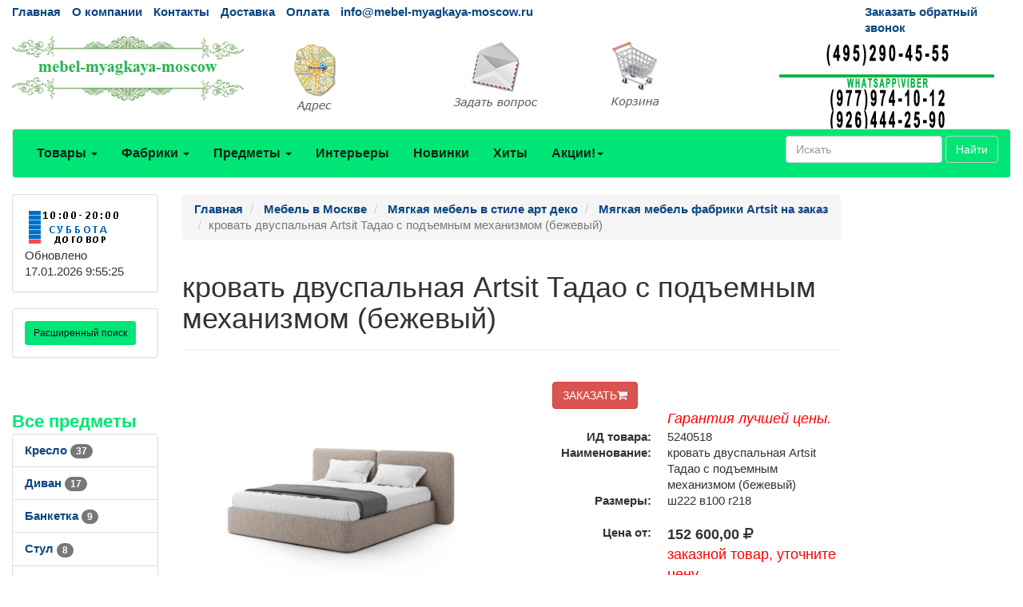

--- FILE ---
content_type: text/html; charset=utf-8
request_url: https://mebel-myagkaya-moscow.ru/goods/g5240518.htm
body_size: 66707
content:
<!DOCTYPE html>
<html lang="ru">
	<head>
		<meta charset="UTF-8">
        <link href="/favicon.ico" rel="shortcut icon" type="image/x-icon" />
		<meta name="viewport" content="width=device-width">
		<title>кровать двуспальная Artsit Тадао с подъемным механизмом (бежевый) 5240518</title>
		<link rel="stylesheet" href="/Theme/bootstrap.min.css">
		<link rel="stylesheet" href="/Theme/style.css">
		<link rel="stylesheet" href="/Theme/font-awesome.min.css">
        <link rel="stylesheet" href="/Theme/jquery-ui.min.css">
        <meta name="KeyWords" content=" кровать двуспальная Artsit Тадао с подъемным механизмом (бежевый) купить mebel-myagkaya-moscow.ru 5240518"/>
        <meta name="Description" content="кровать двуспальная Artsit Тадао с подъемным механизмом (бежевый). Товар возможно купить или заказать на mebel-myagkaya-moscow.ru 5240518"/>
        <meta name="geo.region" content="RU-Москва" />
        <meta name="geo.placename" content="Автомобильный проезд д.1, Москва, Россия" />
        <link rel='canonical' href='https://mebel-myagkaya-moscow.ru/goods/g5240518.htm'/>
	</head>
	<body>
		<div id="top" class="container-fluid">
			<div class="row hidden-xs cl0">
				<div class="col-md-10">
					<ul class="list-inline">
						<li><a href="/">Главная</a></li>
						<li><a href="/page/about">О компании</a></li>
						<li><a href="/page/contacts">Контакты</a></li>
						
						<li><a href="/page/delivery">Доставка</a></li>
						<li><a href="/page/payment">Оплата </a></li>
						<li><a href="mailto:info@mebel-myagkaya-moscow.ru">info@mebel-myagkaya-moscow.ru</a></li>
					</ul>
				</div>
				<div class="col-md-2 visible-md visible-lg"><a href="/mail/call">Заказать обратный звонок</a></div>
			</div>
			<div class="row visible-xs cl1">
			    <div class="navbar" role="navigation">
			    	<div class="container">
			    		<div class="navbar-header" style="height: 65px;">
			    			<button type="button" class="btn btn-default navbar-toggle collapsed" data-toggle="collapse" data-target="#resp-menu"><i class="fa fa-bars"></i></button>
			    			<button type="button" class="btn btn-default navbar-toggle collapsed" data-toggle="collapse" data-target="#resp-menu-phone"><i class="fa fa-phone"></i></button>
                            <a href="/basket" type="button" class="btn btn-default navbar-toggle collapsed"><i class="fa fa-shopping-cart"></i><span class="smallbasket"></span></a>
			    			<a class="navbar-brand" href="/"><img loading='lazy' src="/Theme/logo.png" alt="mebel-myagkaya-moscow.ru" class="img-responsive" style="width: 164px;" /></a>
			    		</div>
			    		<div class="navbar-collapse collapse" id="resp-menu-phone">
			    			<address class="styleLikeH5" itemscope itemtype="https://schema.org/PostalAddress">
                                <span class="styleLikeH4">Контакты</span><br>
                                <div class="modal-body">
                                    <img class="img-responsive" style="max-width: 50%;" src="/Theme/time.png" alt="Время работы" title="Время работы">
                                </div>
                                <abbr title="Адрес"></abbr> <span itemprop="postalCode"></span>, <span itemprop="addressLocality">Москва</span>, <span itemprop="streetAddress"></span><br><br>
                                <abbr title="Телефон">Телефоны:</abbr><br><br>
                                <a itemprop="telephone" href="tel:+74952904555"> +7(<b>495</b>)290-45-55</a><br><br>
                                <a itemprop="telephone" href="tel:"> </a><br><br>
                                <a itemprop="telephone" href="tel:+79779741012"> +7(<b>977</b>)974-10-12 (WhatsApp<b>&#92;</b>Viber)</a><br><br>
                                <a itemprop="telephone" href="tel:+79264442590"> +7(<b>926</b>)444-25-90 (WhatsApp<b>&#92;</b>Viber)</a><br><br>
                                <abbr title="Email">Email:</abbr><a itemprop="email" href="mailto:info@mebel-myagkaya-moscow.ru">info@mebel-myagkaya-moscow.ru</a><br><br>
                            </address>
                            <div><a href="/mail/call">Заказать обратный звонок</a></div>
                            <div><a href="/mail">Задать вопрос</a></div>
                            <div><a href="/page/about">О компании</a></div>
                            <div><a href="/page/delivery">Доставка</a></div>
                            <div><a href="/page/payment">Оплата</a></div>
				    	</div>
				    	<div class="navbar-collapse collapse" id="resp-menu">
				    		<ul class="nav navbar-nav navbar-right" role="menu">
				    			<li><a href="/catalogs/profiles.htm" title="Товары">Товары</a></li>
				    			<li><a href="/catalogs/factories_1.htm" title="Фабрики">Фабрики</a></li>
				    			<li><a href="/catalogs/menuitems.htm" title="Предметы">Предметы</a></li>
				    			<li><a href="/catalogs/interior.htm" title="Интерьеры">Интерьеры</a></li>
				    			<li><a href="/catalogs/catalogsDate.htm" title="Новинки">Новинки</a></li>
				    			<li><a href="/catalogs/hits.htm" title="Хиты">Хиты</a></li>
                                <li><a href="/catalogs/rekomenduyemprice_akcii_1.htm" title="Акции! Скидки!">Акции! Скидки!</a></li>
								<li><a href="/catalogs/rasprodazha.htm" title="Распродажи">Распродажи</a></li>
                                <!--<li><a href="/catalogs/news.htm" title="Новости">Новости</a></li>-->
								<li><a href="/articles/artIndex.htm" title="Полезные статьи">Полезные статьи</a></li>
				    		</ul>
				    	</div>
				    </div>
			    </div>
			</div>
			<div class="row hidden-xs  cl1">
				<div class="col-md-3 col-sm-4">
					<a href="/"><img loading='lazy' src="/Theme/logo.png" class="img-responsive" alt="mebel-myagkaya-moscow.ru интернет-магазин Мебель в Москве" /></a>
				</div>
				<div class="col-md-2 visible-md visible-lg"><a class="img-responsive" href="/page/contacts" title="Адрес"><img loading='lazy' src="/Theme/map1.png" class="img-responsive" alt="Адрес" /></a></div>
				<div class="col-md-2 visible-md visible-lg"><a class="img-responsive" href="/mail" title="Задать вопрос"><img loading='lazy' src="/Theme/q1.png" class="img-responsive" alt="Задать вопрос" /></a></div>
				<div class="col-md-2 col-sm-4"><a href="/basket" title="Корзина"><img loading='lazy' src="/Theme/basket1.png" class="img-responsive" alt="Корзина" /></a><span class="basket"></span></div>
                <div class="col-md-3 col-sm-4"><img loading='lazy' src="/Theme/phone.png" class="img-responsive" alt="mebel-myagkaya-moscow.ru интернет-магазин Мебель в Москве" /></div>
			</div>
			<nav class="navbar navbar-default hidden-xs red_background-color">
				<div class="container-fluid">
					<ul class="nav navbar-nav">
						<li class="dropdown">
							<a id="buttonSectionResult"  style="cursor: pointer" class="dropdown-toggle buttonResult" aria-expanded="false" title="Товары">Товары <span class="caret"></span></a>
						</li>

						<li class="dropdown">
							<a id="buttonFactoryResult"  style="cursor: pointer" class="dropdown-toggle buttonResult" aria-expanded="false" title="Фабрики">Фабрики <span class="caret"></span></a>
						</li>
						<li class="dropdown">
							<a id="buttonSubjectResult"  style="cursor: pointer" class="dropdown-toggle buttonResult" aria-expanded="false" title="Предметы">Предметы <span class="caret"></span></a>
						</li>
						<li><a  class="visible-md visible-lg" href="/catalogs/interior.htm" title="Интерьеры">Интерьеры</a></li>
						<li><a  class="visible-md visible-lg" href="/catalogs/catalogsDate.htm" title="Новинки">Новинки</a></li>
						<li><a  class="visible-md visible-lg" href="/catalogs/hits.htm" title="Хиты">Хиты</a></li>
                        <li class="dropdown visible-md visible-lg">
						    <a class="dropdown-toggle"  style="cursor: pointer"  data-toggle="dropdown">Акции!<span class="caret"></span></a>
							<ul class="dropdown-menu" role="menu">
							    <li><a href="/catalogs/rekomenduyemprice_akcii_1.htm" title="Интерьеры">Акции! Скидки!</a></li>
                                <li><a href="/catalogs/rasprodazha.htm" title="Распродажи">Распродажи</a></li>
								<!--<li><a href="/catalogs/news.htm" title="Новости">Новости</a></li>-->
								<li><a href="/articles/artIndex.htm" title="Полезные статьи">Полезные статьи</a></li>
							</ul>
						</li>
						<li class="dropdown visible-sm">
							<a class="dropdown-toggle" data-toggle="dropdown">Ещё <span class="caret"></span></a>
							<ul class="dropdown-menu" role="menu">
								<li><a href="/catalogs/interior.htm" title="Интерьеры">Интерьеры</a></li>
								<li><a href="/catalogs/catalogsDate.htm" title="Новинки">Новинки</a></li>
								<li><a href="/catalogs/hits.htm" title="Хиты">Хиты</a></li>
                                <li><a href="/catalogs/rekomenduyemprice_akcii_1.htm" title="Интерьеры">Акции! Скидки!</a></li>
								<li><a href="/catalogs/rasprodazha.htm" title="Распродажи">Распродажи</a></li>
                                <!--<li><a href="/catalogs/catalogsDate.htm" title="Новости">Новости</a></li>-->
								<li><a href="/articles/artIndex.htm" title="Полезные статьи">Полезные статьи</a></li>
							</ul>
						</li>
					</ul>
                    <form class="navbar-form navbar-right" method="get" action="/search">
						<div class="form-group">
							<input type="text" id="nav-head-search-text" name="filter" class="form-control head-search-text" placeholder="Искать">
						</div>
                        <button class="btn btn-default" type="submit">Найти</button>
					</form>
				</div>
			</nav>
			<div class="row visible-xs">
				<div class="col-xs-12">
					<div class="form-group input-group form-inline">
						<input type="text" id="xs-head-search-text" class="form-control head-search-text" placeholder="Искать">
						<div class="input-group-btn">
							<button type="button" class="btn btn-default" onclick="SearchNew($('#xs-head-search-text').val())">Найти</button>
						</div>
					</div>
				</div>
			</div>

			<div class="row">
                <!--начало левого блока-->
				<div class="col-md-2 col-lg-2 hidden-xs hidden-sm">
                    <div class="row">
                        <div class="col-md-12 col-lg-12">
					        <div class="panel panel-default">
					    	    <div class="panel-body">
					    		    <img loading='lazy' src="/Theme/time.png" width="118" height="51" alt="Время работы" />
						    	    <br />
                                    <span class='updated'>Обновлено 17.01.2026 9:55:25</span>
						        </div>
					        </div>
                        </div>
                    </div>
                    <div class="row">
                <div class="col-md-12 col-lg-12">
                    <div class="search-adv-menu-right panel panel-default">
						<div class="panel-body">
							<a class="adv-search-button btn btn-danger btn-sm btn-danger-color" title="Расширенный поиск">Расширенный поиск</a>
						</div>
                        <div class="dis-search-adv-filters" style="display: none;">


<div class="search-adv-count-main">
    Найдено: <span class="search-adv-count"></span>
    <a href="javascript:void(0)" class="search-adv-search-button">Показать</a>
</div>
<div class="dis-search-filter-main">
    <div>
            <div class="search-adv-filter-div">
                <label for="basic-url" class="search-adv-filter-name">Раздел</label>
                <div class="input-group search-adv-filter-div" style="width: 95%;">
                
                    <span role="status" aria-live="polite" class="ui-helper-hidden-accessible"></span><input class="search-adv-filter form-control ui-autocomplete-input" data-field-id="Profile" data-field-name="Профиль" id="SearchAdv_FilterProfile" name="SearchAdv_FilterProfile" placeholder="Пример: мягкая мебель" type="text" value="" autocomplete="off">
                    <span class="input-group-btn">
                        <button type="button" class="close search-adv-filter-delete-button search-adv-filter-delete-button-Profile" aria-label="Close" id="SearchAdv_ProfileDeleteButton" data-field-id="Profile" style="color: red;"><span aria-hidden="true">×</span></button>
                    </span>
                </div>
            </div>
            <div class="search-adv-filter-div">
                <label for="basic-url" class="search-adv-filter-name">Предмет</label>
                <div class="input-group search-adv-filter-div" style="width: 95%;">
                
                    <span role="status" aria-live="polite" class="ui-helper-hidden-accessible"></span><input class="search-adv-filter form-control ui-autocomplete-input" data-field-id="Item" data-field-name="Предмет" id="SearchAdv_FilterItem" name="SearchAdv_FilterItem" placeholder="Пример: кровать" type="text" value="" autocomplete="off">
                    <span class="input-group-btn">
                        <button type="button" class="close search-adv-filter-delete-button search-adv-filter-delete-button-Item" aria-label="Close" id="SearchAdv_ItemDeleteButton" data-field-id="Item" style="color: red;"><span aria-hidden="true">×</span></button>
                    </span>
                </div>
            </div>
            <div class="search-adv-filter-div">
                <label for="basic-url" class="search-adv-filter-name">Описание 1</label>
                <div class="input-group search-adv-filter-div" style="width: 95%;">
                
                    <span role="status" aria-live="polite" class="ui-helper-hidden-accessible"></span><input class="search-adv-filter form-control ui-autocomplete-input" data-field-id="Description1" data-field-name="Описание1" id="SearchAdv_FilterDescription1" name="SearchAdv_FilterDescription1" placeholder="Пример: в светлых тонах" type="text" value="" autocomplete="off">
                    <span class="input-group-btn">
                        <button type="button" class="close search-adv-filter-delete-button search-adv-filter-delete-button-Description1" aria-label="Close" id="SearchAdv_Description1DeleteButton" data-field-id="Description1" style="color: red;"><span aria-hidden="true">×</span></button>
                    </span>
                </div>
            </div>
            <div class="search-adv-filter-div">
                <label for="basic-url" class="search-adv-filter-name">Описание 2</label>
                <div class="input-group search-adv-filter-div" style="width: 95%;">
                
                    <span role="status" aria-live="polite" class="ui-helper-hidden-accessible"></span><input class="search-adv-filter form-control ui-autocomplete-input" data-field-id="Description2" data-field-name="Описание2" id="SearchAdv_FilterDescription2" name="SearchAdv_FilterDescription2" placeholder="Пример: на фигурных ножках" type="text" value="" autocomplete="off">
                    <span class="input-group-btn">
                        <button type="button" class="close search-adv-filter-delete-button search-adv-filter-delete-button-Description2" aria-label="Close" id="SearchAdv_Description2DeleteButton" data-field-id="Description2" style="color: red;"><span aria-hidden="true">×</span></button>
                    </span>
                </div>
            </div>
            <div class="search-adv-filter-div">
                <label for="basic-url" class="search-adv-filter-name">Страна</label>
                <div class="input-group search-adv-filter-div" style="width: 95%;">
                
                    <span role="status" aria-live="polite" class="ui-helper-hidden-accessible"></span><input class="search-adv-filter form-control ui-autocomplete-input" data-field-id="City" data-field-name="Страна" id="SearchAdv_FilterCity" name="SearchAdv_FilterCity" placeholder="Пример: Испания" type="text" value="" autocomplete="off">
                    <span class="input-group-btn">
                        <button type="button" class="close search-adv-filter-delete-button search-adv-filter-delete-button-City" aria-label="Close" id="SearchAdv_CityDeleteButton" data-field-id="City" style="color: red;"><span aria-hidden="true">×</span></button>
                    </span>
                </div>
            </div>
            <div class="search-adv-filter-div">
                <label for="basic-url" class="search-adv-filter-name">Фабрика</label>
                <div class="input-group search-adv-filter-div" style="width: 95%;">
                
                    <span role="status" aria-live="polite" class="ui-helper-hidden-accessible"></span><input class="search-adv-filter form-control ui-autocomplete-input" data-field-id="Factory" data-field-name="Фабрика" id="SearchAdv_FilterFactory" name="SearchAdv_FilterFactory" placeholder="Пример: Mobiline" type="text" value="" autocomplete="off">
                    <span class="input-group-btn">
                        <button type="button" class="close search-adv-filter-delete-button search-adv-filter-delete-button-Factory" aria-label="Close" id="SearchAdv_FactoryDeleteButton" data-field-id="Factory" style="color: red;"><span aria-hidden="true">×</span></button>
                    </span>
                </div>
            </div>
            <div class="search-adv-filter-div">
                <label for="basic-url" class="search-adv-filter-name">Модель</label>
                <div class="input-group search-adv-filter-div" style="width: 95%;">
                
                    <span role="status" aria-live="polite" class="ui-helper-hidden-accessible"></span><input class="search-adv-filter form-control ui-autocomplete-input" data-field-id="Model" data-field-name="Модель" id="SearchAdv_FilterModel" name="SearchAdv_FilterModel" placeholder="Пример: Woodline Elena" type="text" value="" autocomplete="off">
                    <span class="input-group-btn">
                        <button type="button" class="close search-adv-filter-delete-button search-adv-filter-delete-button-Model" aria-label="Close" id="SearchAdv_ModelDeleteButton" data-field-id="Model" style="color: red;"><span aria-hidden="true">×</span></button>
                    </span>
                </div>
            </div>
            <div class="search-adv-filter-div">
                <label for="basic-url" class="search-adv-filter-name">Форма</label>
                <div class="input-group search-adv-filter-div" style="width: 95%;">
                
                    <span role="status" aria-live="polite" class="ui-helper-hidden-accessible"></span><input class="search-adv-filter form-control ui-autocomplete-input" data-field-id="Shape" data-field-name="Форма" id="SearchAdv_FilterShape" name="SearchAdv_FilterShape" placeholder="Пример: круглая" type="text" value="" autocomplete="off">
                    <span class="input-group-btn">
                        <button type="button" class="close search-adv-filter-delete-button search-adv-filter-delete-button-Shape" aria-label="Close" id="SearchAdv_ShapeDeleteButton" data-field-id="Shape" style="color: red;"><span aria-hidden="true">×</span></button>
                    </span>
                </div>
            </div>
            <div class="search-adv-filter-div">
                <label for="basic-url" class="search-adv-filter-name">Стиль</label>
                <div class="input-group search-adv-filter-div" style="width: 95%;">
                
                    <span role="status" aria-live="polite" class="ui-helper-hidden-accessible"></span><input class="search-adv-filter form-control ui-autocomplete-input" data-field-id="Style" data-field-name="Стиль" id="SearchAdv_FilterStyle" name="SearchAdv_FilterStyle" placeholder="Пример: классика" type="text" value="" autocomplete="off">
                    <span class="input-group-btn">
                        <button type="button" class="close search-adv-filter-delete-button search-adv-filter-delete-button-Style" aria-label="Close" id="SearchAdv_StyleDeleteButton" data-field-id="Style" style="color: red;"><span aria-hidden="true">×</span></button>
                    </span>
                </div>
            </div>
            <div class="search-adv-filter-div">
                <label for="basic-url" class="search-adv-filter-name">Цвет</label>
                <div class="input-group search-adv-filter-div" style="width: 95%;">
                
                    <span role="status" aria-live="polite" class="ui-helper-hidden-accessible"></span><input class="search-adv-filter form-control ui-autocomplete-input" data-field-id="Color" data-field-name="Цвет" id="SearchAdv_FilterColor" name="SearchAdv_FilterColor" placeholder="Пример: белый" type="text" value="" autocomplete="off">
                    <span class="input-group-btn">
                        <button type="button" class="close search-adv-filter-delete-button search-adv-filter-delete-button-Color" aria-label="Close" id="SearchAdv_ColorDeleteButton" data-field-id="Color" style="color: red;"><span aria-hidden="true">×</span></button>
                    </span>
                </div>
            </div>
            <div class="search-adv-filter-div">
                <label for="basic-url" class="search-adv-filter-name">Материал</label>
                <div class="input-group search-adv-filter-div" style="width: 95%;">
                
                    <span role="status" aria-live="polite" class="ui-helper-hidden-accessible"></span><input class="search-adv-filter form-control ui-autocomplete-input" data-field-id="Material" data-field-name="Материал" id="SearchAdv_FilterMaterial" name="SearchAdv_FilterMaterial" placeholder="Пример: массив" type="text" value="" autocomplete="off">
                    <span class="input-group-btn">
                        <button type="button" class="close search-adv-filter-delete-button search-adv-filter-delete-button-Material" aria-label="Close" id="SearchAdv_MaterialDeleteButton" data-field-id="Material" style="color: red;"><span aria-hidden="true">×</span></button>
                    </span>
                </div>
            </div>
            <div class="search-adv-filter-div">
                <label for="basic-url" class="search-adv-filter-name">Наличие</label>
                <div class="input-group search-adv-filter-div" style="width: 95%;">
                
                    <span role="status" aria-live="polite" class="ui-helper-hidden-accessible"></span><input class="search-adv-filter form-control ui-autocomplete-input" data-field-id="Delivery" data-field-name="Поставка" id="SearchAdv_FilterDelivery" name="SearchAdv_FilterDelivery" placeholder="Пример: на складе" type="text" value="" autocomplete="off">
                    <span class="input-group-btn">
                        <button type="button" class="close search-adv-filter-delete-button search-adv-filter-delete-button-Delivery" aria-label="Close" id="SearchAdv_DeliveryDeleteButton" data-field-id="Delivery" style="color: red;"><span aria-hidden="true">×</span></button>
                    </span>
                </div>
            </div>
        <div class="search-adv-sizes">
            
            
            <label for="basic-url" class="search-adv-sizes">Цена, <i class="fa fa-rub"></i></label>
            <div class="input-group input-group-sm search-adv-slider-input-div">
                <span class="input-group-addon" id="sizing-addon1">от</span>
                <input type="text" style="width: 80%;" class="form-control search-adv-slider-input search-adv-slider-price-from" aria-describedby="sizing-addon1">
            </div>
            <div class="input-group input-group-sm search-adv-slider-input-div">
                <span class="input-group-addon" id="sizing-addon2">до</span>
                <input type="text" style="width: 80%;" class="form-control search-adv-slider-input search-adv-slider-price-to" aria-describedby="sizing-addon2">
                
            </div>
        </div>
        <div class="search-adv-sizes">
            <label for="basic-url" class="search-adv-size-title">Ширина, см</label>
            <div class="input-group input-group-sm search-adv-slider-input-div">
                <span class="input-group-addon" id="sizing-addon3">от</span>
                <input type="text" style="width: 80%;" class="form-control search-adv-slider-input search-adv-slider-width-from" aria-describedby="sizing-addon3">
            </div>
            <div class="input-group input-group-sm search-adv-slider-input-div">
                <span class="input-group-addon" id="sizing-addon4">до</span>
                <input type="text" style="width: 80%;" class="form-control search-adv-slider-input search-adv-slider-width-to" aria-describedby="sizing-addon4">
                
            </div>
        </div>
        <div class="search-button-div">
            <input class="search-adv-search-button btn btn-danger" type="button" value="Показать">
        </div>
    </div>
</div></div>
                    </div>
                </div>
            </div>
                <!-- Начало меню левого блока-->
                    <div class="row">
                        <div class="col-md-12 col-lg-12">
                            <div class="View_Предмет_TOP8" id="Peremennyye" data-Profil="Мягкая мебель в стиле арт деко"></div>
                            <div class="View_Профили_TOP8"></div>
                            <div class="View_factories_TOP8"></div>
                        </div>
                    </div>

				</div>
                <div id="hid" style="position: fixed; bottom: 15px; display:none; opacity: 0.5; z-index: 10;">
                    <a href="#top" class="btn btn-default" ><i class="fa fa-arrow-up fa-3x"></i></a>
                </div>
                <!--данные-->
				<div class="col-xs-12 col-sm-12 col-md-8 col-lg-8">
					 


<div class="row">
    <div class="col-xs-12 col-sm-12 col-md-10 clo-lg-10">
        <nav class="navbar navbar-default navbar-fixed-top" id="hm" style="display:none; z-index:10; opacity: 0.8;">
            <div class="container">
                <div>
                    <span style="display: inline; vertical-align: middle; color: #255994; font-size: 13px; font-weight: 600; padding: 6px 0px;">кровать двуспальная Artsit Тадао с подъемным механизмом (бежевый)</span> 
                            <span style="display: inline; vertical-align: middle; font-size: 24px; font-weight: 600; padding: 6px 0px;">152&#160;600,00 <i class="fa fa-rub"></i></span>
                    <form method="post" action="/basket/add" style="display: inline; vertical-align: middle;">
                        <input type="hidden" value="5240518" name="ProductID">
                        <button type="submit" title="ЗАКАЗАТЬ" class="btn btn-danger" style="text-align: right;">ЗАКАЗАТЬ<i class="fa fa-shopping-cart"></i></button>
                    </form>
                </div>
            </div>
        </nav>
    </div>
</div>


<div class="row">
    <div class="col-xs-12 col-sm-12 col-md-12 col-lg-12">
         <ol class="breadcrumb" itemscope="" itemtype="https://schema.org/BreadcrumbList">
            <li itemprop="itemListElement" itemscope="" itemtype="http://schema.org/ListItem">
               <a itemprop="item" Title="Главная" href="/">
                    <span itemprop="name">Главная</span>
                    <meta itemprop="position" content="1">
               </a>
            </li>

 
                <li itemprop="itemListElement" itemscope="" itemtype="http://schema.org/ListItem">
                    <a itemprop="item" Title="Мебель в Москве" href="/catalogs/profiles.htm">
                        <span itemprop="name">Мебель в Москве</span>
                        <meta itemprop="position" content="2">
                    </a>
                </li>  
                <li itemprop="itemListElement" itemscope="" itemtype="http://schema.org/ListItem">
                    <a itemprop="item" Title="Мягкая мебель в стиле арт деко" href="/catalogs/pr_myagkaya_mebel_v_stile_art_deko_1.htm">
                        <span itemprop="name">Мягкая мебель в стиле арт деко</span>
                        <meta itemprop="position" content="3">
                    </a>
                </li>    
                <li itemprop="itemListElement" itemscope="" itemtype="http://schema.org/ListItem">
                    <a itemprop="item" Title="Мягкая мебель фабрики Artsit на заказ" href="/catalogs/price511320_1.htm">
                        <span itemprop="name">Мягкая мебель фабрики Artsit на заказ</span>
                        <meta itemprop="position" content="4">
                    </a>
                </li>                           

            <li class="active">кровать двуспальная Artsit Тадао с подъемным механизмом (бежевый)</li>
        </ol>
    </div>

</div>


<div class="row">
    <div class="col-xs-12 col-sm-12 col-md-12 col-lg-12">
        <div class="page-header" style="margin-top: 20px;">
            <h1>кровать двуспальная Artsit Тадао с подъемным механизмом (бежевый)</h1>
        </div>
    </div>
</div>


<div class="row">
    <div class="col-xs-12 col-sm-12 col-md-6 col-lg-6"> 

<div class="row">
    <div class="col-xs-12 col-sm-12 col-md-12 col-lg-12">
             <div id="carousel" class="carousel slide">
              <div class="carousel-inner">
                  <div class="item active"><a  href="#" data-toggle="modal" data-target="#myModalPicS"><img loading='lazy' Title="кровать двуспальная Artsit Тадао с подъемным механизмом (бежевый)" src="/smalls/511320/m5240518.jpg" alt="кровать двуспальная Artsit Тадао с подъемным механизмом (бежевый)" class="img-responsive"></a></div>
                     <div class="item"><a  href="#" data-toggle="modal" data-target="#myModalPicS"><img loading='lazy' Title="кровать двуспальная Artsit Тадао с подъемным механизмом (бежевый)" src="/smalls/511320/m5240518_2.jpg" alt="кровать двуспальная Artsit Тадао с подъемным механизмом (бежевый)" class="img-responsive"></a></div> 
                     <div class="item"><a  href="#" data-toggle="modal" data-target="#myModalPicS"><img loading='lazy' Title="кровать двуспальная Artsit Тадао с подъемным механизмом (бежевый)" src="/smalls/511320/m5240518_3.jpg" alt="кровать двуспальная Artsit Тадао с подъемным механизмом (бежевый)" class="img-responsive"></a></div> 
                     <div class="item"><a  href="#" data-toggle="modal" data-target="#myModalPicS"><img loading='lazy' Title="кровать двуспальная Artsit Тадао с подъемным механизмом (бежевый)" src="/smalls/511320/m5240518_4.jpg" alt="кровать двуспальная Artsit Тадао с подъемным механизмом (бежевый)" class="img-responsive"></a></div>
                     <div class="item"><a  href="#" data-toggle="modal" data-target="#myModalPicS"><img loading='lazy' Title="кровать двуспальная Artsit Тадао с подъемным механизмом (бежевый)" src="/smalls/511320/m5240518_5.jpg" alt="кровать двуспальная Artsit Тадао с подъемным механизмом (бежевый)" class="img-responsive"></a></div> 
              </div>
             </div>
            <!-- Modal -->
             <div class="modal fade bs-example-modal-lg" id="myModalPicS" tabindex="-1" role="dialog" aria-labelledby="myModalPicLabel">
                  <div class="modal-dialog modal-lg" role="document" style="width:75%;">
                      <div class="modal-content">
                          <div class="modal-header">
                              
                              <span class="styleLikeH4 modal-title" id="myModalPicLabel">кровать двуспальная Artsit Тадао с подъемным механизмом (бежевый)</span>
                    <span class="styleLikeH4">Цена от: 152&#160;600,00 <i class="fa fa-rub"></i></span>
                          </div>
                          <div class="modal-body">
                             <div id="carouselS" class="carousel slide">
                              <div class="carousel-inner">
                                  <div class="item active"><a  href="/Photo/511320/5240518.jpg" target="_blank"><img loading='lazy' Title="кровать двуспальная Artsit Тадао с подъемным механизмом (бежевый)" src="/Photo/511320/5240518.jpg" alt="кровать двуспальная Artsit Тадао с подъемным механизмом (бежевый)" class="img-responsive"></a></div>
                                     <div class="item"><a  href="/Photo/511320/5240518_2.jpg" target="_blank"><img loading='lazy' Title="кровать двуспальная Artsit Тадао с подъемным механизмом (бежевый)" src="/Photo/511320/5240518_2.jpg" alt="кровать двуспальная Artsit Тадао с подъемным механизмом (бежевый)" class="img-responsive"></a></div> 
                                     <div class="item"><a  href="/Photo/511320/5240518_3.jpg" target="_blank"><img loading='lazy' Title="кровать двуспальная Artsit Тадао с подъемным механизмом (бежевый)" src="/Photo/511320/5240518_3.jpg" alt="кровать двуспальная Artsit Тадао с подъемным механизмом (бежевый)" class="img-responsive"></a></div> 
                                     <div class="item"><a  href="/Photo/511320/5240518_4.jpg" target="_blank"><img loading='lazy' Title="кровать двуспальная Artsit Тадао с подъемным механизмом (бежевый)" src="/Photo/511320/5240518_4.jpg" alt="кровать двуспальная Artsit Тадао с подъемным механизмом (бежевый)" class="img-responsive"></a></div>
                                     <div class="item"><a  href="/Photo/511320/5240518_5.jpg" target="_blank"><img loading='lazy' Title="кровать двуспальная Artsit Тадао с подъемным механизмом (бежевый)" src="/Photo/511320/5240518_5.jpg" alt="кровать двуспальная Artsit Тадао с подъемным механизмом (бежевый)" class="img-responsive"></a></div> 
                              </div>
                             </div>
                                <div class="row">
                                    <div class="col-xs-6 col-sm-6 col-md-2 col-lg-2">
                                        <a  href="#" data-target="#carouselS" data-slide-to="0" class="thumbnail">
                                            <img loading='lazy' Title="кровать двуспальная Artsit Тадао с подъемным механизмом (бежевый)" src="/smalls/511320/m5240518.jpg" alt="кровать двуспальная Artsit Тадао с подъемным механизмом (бежевый)" class="img-responsive img-rounded">
                                        </a>
                                    </div>
                                         <div class="col-xs-6 col-sm-6 col-md-2 col-lg-2"><a  href="#" data-target="#carouselS" data-slide-to="1" class="thumbnail"><img loading='lazy' Title="кровать двуспальная Artsit Тадао с подъемным механизмом (бежевый)" src="/smalls/511320/m5240518_2.jpg" alt="кровать двуспальная Artsit Тадао с подъемным механизмом (бежевый)" style="max-height: 135px;" class="img-responsive img-rounded"></a></div>
                                         <div class="col-xs-6 col-sm-6 col-md-2 col-lg-2"><a  href="#" data-target="#carouselS" data-slide-to="2" class="thumbnail"><img loading='lazy' Title="кровать двуспальная Artsit Тадао с подъемным механизмом (бежевый)" src="/smalls/511320/m5240518_3.jpg" alt="кровать двуспальная Artsit Тадао с подъемным механизмом (бежевый)" style="max-height: 135px;" class="img-responsive img-rounded"></a></div>
                                         <div class="col-xs-6 col-sm-6 col-md-2 col-lg-2"><a  href="#" data-target="#carouselS" data-slide-to="3" class="thumbnail"><img loading='lazy' Title="кровать двуспальная Artsit Тадао с подъемным механизмом (бежевый)" src="/smalls/511320/m5240518_4.jpg" alt="кровать двуспальная Artsit Тадао с подъемным механизмом (бежевый)" style="max-height: 135px;" class="img-responsive img-rounded"></a></div>
                                         <div class="col-xs-6 col-sm-6 col-md-2 col-lg-2"><a  href="#" data-target="#carouselS" data-slide-to="4" class="thumbnail"><img loading='lazy' Title="кровать двуспальная Artsit Тадао с подъемным механизмом (бежевый)" src="/smalls/511320/m5240518_5.jpg" alt="кровать двуспальная Artsit Тадао с подъемным механизмом (бежевый)" style="max-height: 135px;" class="img-responsive img-rounded"></a></div>
                                </div>
                            </div>
                          <div class="modal-footer">
                              <button type="button" class="btn btn-default" data-dismiss="modal">Закрыть</button>
                          </div>                   
                      </div>
                  </div>
             </div>
    </div>
</div>

    <div class="row">
        <div class="col-xs-6 col-sm-6 col-md-2 col-lg-2">
            <a Title="кровать двуспальная Artsit Тадао с подъемным механизмом (бежевый)" href="#" data-target="#carousel" data-slide-to="0" class="thumbnail">
                <img loading='lazy' Title="кровать двуспальная Artsit Тадао с подъемным механизмом (бежевый)" src="/smalls/511320/m5240518.jpg" alt="кровать двуспальная Artsit Тадао с подъемным механизмом (бежевый)" class="img-responsive img-rounded">
            </a>
        </div>
             <div class="col-xs-6 col-sm-6 col-md-2 col-lg-2"><a href="#" data-target="#carousel" data-slide-to="1" class="thumbnail"><img loading='lazy' Title="кровать двуспальная Artsit Тадао с подъемным механизмом (бежевый)" src="/smalls/511320/m5240518_2.jpg" alt="кровать двуспальная Artsit Тадао с подъемным механизмом (бежевый)" style="max-height: 135px;" class="img-responsive img-rounded"></a></div>
                     <div class="col-xs-6 col-sm-6 col-md-2 col-lg-2"><a href="#" data-target="#carousel" data-slide-to="2" class="thumbnail"><img loading='lazy' Title="кровать двуспальная Artsit Тадао с подъемным механизмом (бежевый)" src="/smalls/511320/m5240518_3.jpg" alt="кровать двуспальная Artsit Тадао с подъемным механизмом (бежевый)" style="max-height: 135px;" class="img-responsive img-rounded"></a></div>
                     <div class="col-xs-6 col-sm-6 col-md-2 col-lg-2"><a href="#" data-target="#carousel" data-slide-to="3" class="thumbnail"><img loading='lazy' Title="кровать двуспальная Artsit Тадао с подъемным механизмом (бежевый)" src="/smalls/511320/m5240518_4.jpg" alt="кровать двуспальная Artsit Тадао с подъемным механизмом (бежевый)" style="max-height: 135px;" class="img-responsive img-rounded"></a></div>
                     <div class="col-xs-6 col-sm-6 col-md-2 col-lg-2"><a href="#" data-target="#carousel" data-slide-to="4" class="thumbnail"><img loading='lazy' Title="кровать двуспальная Artsit Тадао с подъемным механизмом (бежевый)" src="/smalls/511320/m5240518_5.jpg" alt="кровать двуспальная Artsit Тадао с подъемным механизмом (бежевый)" style="max-height: 135px;" class="img-responsive img-rounded"></a></div>
            </div>
        </div> 
<br />

<div class="col-xs-12 col-sm-12 col-md-6 col-lg-6"> 


<div class="row">
    <div class="col-xs-12 col-sm-12 col-md-12 col-lg-12">

        <div itemtype="https://schema.org/Product" itemscope>
            <meta itemprop="mpn" content="5240518" />
            <meta itemprop="name" content="кровать двуспальная Artsit Тадао с подъемным механизмом (бежевый)" />
            <link itemprop="image" href="/smalls/511320/m5240518.jpg" />
<link itemprop="image" href="/smalls/511320/m5240518_2.jpg" />            <link itemprop="image" href="/smalls/511320/m5240518_3.jpg" />            <link itemprop="image" href="/smalls/511320/m5240518_4.jpg" />            <link itemprop="image" href="/smalls/511320/m5240518_5.jpg" />            
<meta itemprop="description" content="Слегка закругленные углы спинки и каркаса придают кровати особую эстетику. Матрас не входит в комплект. Каркас из березовой фанеры и массива хвойных пород. Пенополиуретан разной степени плотности, синтепон, холофайбер. Бельевое дно из экологичного МДФ. Усиленные крепежная обвязка на болтовом соединении. Ножки: скрытые дубовые опоры. 	Усиленная ортопедическая решетка с березовыми ламелями и пневматическими подъемниками в комплекте. Съемное бельевое дно из ЛМДФ. Изготовление на заказ в любой обивке, из ассортимента фабрики. Максимальная нагрузка:	 240кг на двуспальную кровать, 120кг на односпальную кровать. Сборка	: требуется. Вес	 115 кг." />            
            
            <div itemprop="offers" itemtype="https://schema.org/Offer" itemscope>
              <meta itemprop="availability" content="https://schema.org/InStock" />
              <meta itemprop="priceCurrency" content="RUB" />
              <meta itemprop="itemCondition" content="https://schema.org/UsedCondition" />
              <meta itemprop="price" content="152600" />
            </div>
        </div>
        
<div class="row">
    <div class="col-xs-12 col-sm-12 col-md-11 col-md-offset-1 col-lg-11 col-lg-offset-1">
        <form method="post" action="/basket/add">
            <input type="hidden" value="5240518" name="ProductID">
            <button type="submit" title="ЗАКАЗАТЬ" class="btn btn-danger" style="text-align: right;">ЗАКАЗАТЬ<i class="fa fa-shopping-cart"></i></button>
        </form>
    </div>
</div>
            <dl class="dl-horizontal">
            <dd><i style='color: Red; font-size: larger;'>Гарантия лучшей цены.</i></dd>
            <dt>ИД товара:</dt><dd class="tovar_param_ID">5240518</dd>
            <dt>Наименование:</dt><dd>кровать двуспальная Artsit Тадао с подъемным механизмом (бежевый)</dd>
                <dt>Размеры:</dt><dd>ш222 в100 г218</dd>
            </dl><dl class="dl-horizontal">
            <dt>Цена от:</dt>	
                    <dd><span style="font-size: 1.2em; font-weight: bolder">152&#160;600,00 <i class="fa fa-rub"></i></span></dd>
                <dd><span style="font-size: 1.2em; color: Red;"> заказной товар, уточните цену</span></dd>
            </dl><dl class="dl-horizontal">
            <dt>Производство:</dt><dd>Россия</dd>
            <dt>Стиль:</dt><dd>современный стиль</dd>
            <dt>Материал:</dt><dd>массив, ткань</dd>
            <dt>Доставка:</dt><dd>в любой регион</dd>
            <dt>Склад:</dt><dd>звоните</dd>
            <dt>ещё размеры:</dt><dd>         <div class="col-md-2 col-lg-2 col-xs-3 col-sm-3">
            <div class="btn-group">
                <button type="button" class="btn btn-default dropdown-toggle" data-toggle="dropdown" aria-haspopup="true" aria-expanded="false">Варианты размеров <span class="caret"></span></button>
                <ul class="dropdown-menu">
<li><a href='/goods/g5240518.htm' title='ш222 в100 г218'>ш222 в100 г218 с подъемным механизмом <span style='font-weight: bold;'>152 600,00 <i class='fa fa-rub'></i></span></a></li>                </ul>
            </div>
        </div>
</dd>
            <dt>Примечание:</dt><dd>На заказ 30 дней</dd>
            
        </dl>
    </div>
</div>

</div> 
</div> 


         <div class="row">
            <div class="col-xs-12 col-sm-12 col-md-12 col-lg-12">
                <p><strong>Описание:</strong></p>
                <br>
                <p>Слегка закругленные углы спинки и каркаса придают кровати особую эстетику. Матрас не входит в комплект. Каркас из березовой фанеры и массива хвойных пород. Пенополиуретан разной степени плотности, синтепон, холофайбер. Бельевое дно из экологичного МДФ. Усиленные крепежная обвязка на болтовом соединении. Ножки: скрытые дубовые опоры. 	Усиленная ортопедическая решетка с березовыми ламелями и пневматическими подъемниками в комплекте. Съемное бельевое дно из ЛМДФ. Изготовление на заказ в любой обивке, из ассортимента фабрики. Максимальная нагрузка:	 240кг на двуспальную кровать, 120кг на односпальную кровать. Сборка	: требуется. Вес	 115 кг.</p>
            </div>
          </div>
    <div class="row">
                    <div class="col-xs-12 col-sm-12 col-md-12 col-lg-12">
                                 <hr /><span class="styleLikeH4">Параметры</span>
                                     <a rel="nofollow" class="design" Title="вариант" href="/items/itemprice_krovat_dvuspalnaya_derevyannaya_1.htm">деревянная</a>
                                 <p class="design"  Title="вариант" >дизайнерская</p>
                                 <a rel="nofollow" class="design" Title="вариант" href="/items/itemprice_krovat_dvuspalnaya_massiv_1.htm">массив</a>
                                 <a rel="nofollow" class="design" Title="вариант" href="/items/itemprice_krovat_dvuspalnaya_myagkaya_1.htm">мягкая</a>
                                 <a rel="nofollow" class="design" Title="вариант" href="/items/itemprice_krovat_dvuspalnaya_rossiiskaya_mebel_1.htm">российская мебель</a>
                                 <a rel="nofollow" class="design" Title="Материал" href="/items/itemprice_krovat_dvuspalnaya_massiv__tkan_1.htm">массив, ткань</a>
                                 <p class="design"  Title="описание" >с подъемным механизмом</p>
                                 <p class="design"  Title="опора" >на ножках</p>
                                 <a rel="nofollow" class="design" Title="помещение" href="/items/itemprice_krovat_dvuspalnaya_v_detskuyu_komnatu_1.htm">в детскую комнату</a>
                                 <a rel="nofollow" class="design" Title="помещение" href="/items/itemprice_krovat_dvuspalnaya_v_podrostkovuyu_1.htm">в подростковую</a>
                                 <a rel="nofollow" class="design" Title="помещение" href="/items/itemprice_krovat_dvuspalnaya_dlya_komnaty_otdyha_1.htm">для комнаты отдыха</a>
                                 <a rel="nofollow" class="design" Title="помещение" href="/items/itemprice_krovat_dvuspalnaya_dlya_molodejnoi_komnaty_1.htm">для молодежной комнаты</a>
                                 <a rel="nofollow" class="design" Title="помещение" href="/items/itemprice_krovat_dvuspalnaya_dlya_spalni_1.htm">для спальни</a>
                                 <a rel="nofollow" class="design" Title="Поставка" href="/items/itemprice_krovat_dvuspalnaya_na_zakaz_30_1.htm">На заказ 30</a>
                                 <a rel="nofollow" class="design" Title="спинка" href="/items/itemprice_krovat_dvuspalnaya_s_pryamoi_spinkoi_1.htm">с прямой спинкой</a>
                                 <p class="design"  Title="спинка" >с мягким изголовьем</p>
                                 <a rel="nofollow" class="design" Title="Стиль" href="/items/itemprice_krovat_dvuspalnaya_sovremennyi_stil_1.htm">современный стиль</a>
                                 <a rel="nofollow" class="design" Title="Страна" href="/items/itemprice_krovat_dvuspalnaya_rossiya_1.htm">Россия</a>
                                 <a rel="nofollow" class="design" Title="тон" href="/items/itemprice_krovat_dvuspalnaya_v_svetlyh_tonah_1.htm">в светлых тонах</a>
                                 <p class="design"  Title="Цвет" >бежевый</p>
                                 </dl>
                                 </div>
                         <div class="col-xs-12 col-sm-12 col-md-12 col-lg-12">
                             <hr /><span class="styleLikeH4">Другие модели <a Title="Кровать двуспальная" href="/catalogs/itemprice_krovat_dvuspalnaya_1.htm">Кровать двуспальная</a></span>
                         <div class="row">
                         <div class="col-xs-12 col-sm-6 col-md-3 col-lg-3">
                         <span class="styleLikeH5">кровать двуспальная Skylinedesign Journey садовая (бежевый)</span>
                         <a Title="кровать двуспальная Skylinedesign Journey садовая (бежевый)" href="/goods/g5231417.htm"><img loading='lazy' Title="кровать двуспальная Skylinedesign Journey садовая (бежевый)" src="/smalls/510784/sm5231417.jpg" alt="кровать двуспальная Skylinedesign Journey садовая (бежевый)" class="img-responsive img-rounded"></a>
                         </div> 
                         <div class="col-xs-12 col-sm-6 col-md-3 col-lg-3">
                         <span class="styleLikeH5">кровать двуспальная Balhome Berceste 180х200 (бежевый)</span>
                         <a Title="кровать двуспальная Balhome Berceste 180х200 (бежевый)" href="/goods/g5251976.htm"><img loading='lazy' Title="кровать двуспальная Balhome Berceste 180х200 (бежевый)" src="/smalls/511385/sm5251976.jpg" alt="кровать двуспальная Balhome Berceste 180х200 (бежевый)" class="img-responsive img-rounded"></a>
                         </div>
                             <div class="clearfix hidden-xs visible-sm"></div>
                         <div class="col-xs-12 col-sm-6 col-md-3 col-lg-3">
                         <span class="styleLikeH5">кровать двуспальная Artsit Фабьен с подъемным механизмом (серый)</span>
                         <a Title="кровать двуспальная Artsit Фабьен с подъемным механизмом (серый)" href="/goods/g5240527.htm"><img loading='lazy' Title="кровать двуспальная Artsit Фабьен с подъемным механизмом (серый)" src="/smalls/511320/sm5240527.jpg" alt="кровать двуспальная Artsit Фабьен с подъемным механизмом (серый)" class="img-responsive img-rounded"></a>
                         </div>
                         <div class="col-xs-12 col-sm-6 col-md-3 col-lg-3">
                         <span class="styleLikeH5">кровать двуспальная Artsit Дилан с подъемным механизмом (серый)</span>
                         <a Title="кровать двуспальная Artsit Дилан с подъемным механизмом (серый)" href="/goods/g5240524.htm"><img loading='lazy' Title="кровать двуспальная Artsit Дилан с подъемным механизмом (серый)" src="/smalls/511320/sm5240524.jpg" alt="кровать двуспальная Artsit Дилан с подъемным механизмом (серый)" class="img-responsive img-rounded"></a>
                         </div>
                             <div class="clearfix hidden-xs hidden-sm"></div>
                             <div class="clearfix hidden-xs visible-sm"></div>
                 </div> 
                                   </div>
                        <div class="col-xs-12 col-sm-12 col-md-12 col-lg-12">
                                 <hr /><span class="styleLikeH4">Близкие размеры</span>
                                 <a rel="nofollow" class="design" Title="Шириной" href="/widths/itemprice_krovat_dvuspalnaya_150___200_1.htm">150 - 200</a>
             <hr /></div>
        <div class="row">
            <div class="col-xs-12 col-sm-12 col-md-12 col-lg-12">
                <div class="panel-group" id="accordion">
                    <div class="panel panel-default">
                        <div class="panel-heading">
                            <div class="panel-title">
                                <ul class="list-inline">
                                    <li><a data-toggle="collapse" data-parent="#accordion" href="#collapseOne" class="revMessages" data-id="5240518"><i class="fa fa-comments" aria-hidden="true"></i> Отзывы покупателей <span id="reviewsCount" class="badge" style="display: none;"></span></a></li>
                                    <li><button type="button" class="btn btn-sm btn-primary rew" data-toggle="modal" data-target="#myModal" data-id="5240518" data-name="кровать двуспальная Artsit Тадао с подъемным механизмом (бежевый)"><i class="fa fa-comment" aria-hidden="true"></i> оставить отзыв</button></li>
                                </ul>
                            </div>
                        </div>
                        <div id="collapseOne" class="panel-collapse collapse"></div>
                    </div>
                </div>
            </div>
        </div>


                 <div class="col-xs-12 col-sm-12 col-md-12 col-lg-12">
                     <a Title="Все товары фабрики Artsit" href="/catalogs/fabrika_Artsit.htm"><span class="styleLikeH4">Все товары фабрики Artsit</span></a>
                 </div>
                                    <div class="col-xs-12 col-sm-12 col-md-12 col-lg-12">
                <span style="color: #dccfb6"> Склад:  -   </span>
            </div>
                </div>
        <br />
             <div id="video-block" class="video-anchor">
             </div>
        <br />
 </div>

    <script>
        $('#myModal').on('shown.bs.modal', function () {
            $('#myInput').focus()
        })
    </script>
				</div>

                    <!--начало правого блока-->
                <div class="col-md-2 col-lg-2 hidden-xs hidden-sm">
                    
                    <div class="row">
                        <div class="col-md-12 col-lg-12">
                            <div class="viewed-items"></div>
                            <div class="navigation_text"></div>
                            <div class="View_Skvoznaya_reklama"></div>
                            
                        </div>
                    </div>
                    
                </div>             

            </div>

            <div class="row visible-xs visible-sm">
                <div class="col-xs-12 col-sm-12">
                    <span class="styleLikeH4">Расширенный поиск</span>
                    <div class="search-adv-menu-left panel panel-default">
                        <div class="dis-search-adv-filters"></div>
                    </div>
                </div>
            </div>

		


        <!--начало подвал-->
        <div class="container-fluid hidden-xs">
            <div class="row">
                <div class="col-sm-12 col-md-12 col-lg-12">
                    <div class="panel panel-default">
                        <div class="panel-body">
                            <div class="row">
                                <div class="col-sm-12 col-md-4 col-lg-4">
                                    <ul class="list-unstyled">
                                        <li><span class="styleLikeH4">Доставка и сборка</span></li>
                                        <li><span class="styleLikeH5"><a href="/page/delivery">Доставка по Москве и Подмосковью</a></span></li>
                                        <li><span class="styleLikeH5"><a href="/page/delivery">Сборка мебели</a></span></li>
                                        <li><span class="styleLikeH5"><a href="/page/delivery">Доставка в регионы России</a></span></li>
                                        <li><span class="styleLikeH5"><a href="/page/warranty">Гарантия</a></span></li>
                                    </ul>
                                    <br />
                                    <p>Интернет-магазин mebel-myagkaya-moscow.ru 1999-2023</p>
                                    <p>Мягкая мебель в Москве.</p>
                                    <br />
                                    <br />
                                </div>
                                <div class="col-sm-12 col-md-4 col-lg-4">
                                    <ul class="list-unstyled">
                                        <li><span class="styleLikeH4">Оплата</span></li>

                                        <li><span class="styleLikeH5"><a href="/page/payment">Безналичный расчет</a></span></li>
                                    </ul>
                                </div>
                                <div class="col-sm-12 col-md-4 col-lg-4">
                                    <ul class="list-unstyled">
                                        <li><span class="menu_left_title">Контакты</span></li>
                                        <li><span class="styleLikeH5"><a href="/">mebel-myagkaya-moscow.ru</a></span></li>
                                        <li><span class="styleLikeH5"> </span></li>
                                        <li><span class="styleLikeH5">Телефон: </span></li>
                                        <li><span class="styleLikeH5"><a href="tel:+74952904555"> +7(<b>495</b>)290-45-55</a></span></li>
                                        <li><span class="styleLikeH5"><a href="tel:"> </a></span></li>
                                        <li><span class="styleLikeH5"><a href="tel:+79779741012"> +7(<b>977</b>)974-10-12 (WhatsApp<b>&#92;</b>Viber)</a></span></li>
                                        <li><span class="styleLikeH5"><a href="tel:+79264442590"> +7(<b>926</b>)444-25-90 (WhatsApp<b>&#92;</b>Viber)</a></span></li>
                                        <li><span class="styleLikeH5">Электронная почта: <a href="mailto:info@mebel-myagkaya-moscow.ru">info@mebel-myagkaya-moscow.ru</a></span></li>
                                        <li><span class="styleLikeH5">Skype: <a href="skype:MebelMoscow?chat">MebelMoscow</a></span></li>
                                    </ul>
<!-- Yandex.Metrika counter -->
<script type="text/javascript" >
    (function (m, e, t, r, i, k, a) {
        m[i] = m[i] || function () { (m[i].a = m[i].a || []).push(arguments) };
        m[i].l = 1 * new Date();
        for (var j = 0; j < document.scripts.length; j++) { if (document.scripts[j].src === r) { return; } }
        k = e.createElement(t), a = e.getElementsByTagName(t)[0], k.async = 1, k.src = r, a.parentNode.insertBefore(k, a)
    })
    (window, document, "script", "https://mc.yandex.ru/metrika/tag.js", "ym");

    ym(39232120, "init", {
        clickmap: true,
        trackLinks: true,
        accurateTrackBounce: true,
        webvisor: true
    });
</script>
<noscript><div><img loading='lazy' src="https://mc.yandex.ru/watch/39232120" style="position:absolute; left:-9999px;" alt="" /></div></noscript>
<!-- /Yandex.Metrika counter -->

<!-- Rating@Mail.ru counter -->
<script type="text/javascript">
    var _tmr = window._tmr || (window._tmr = []);
    _tmr.push({ id: "2079212", type: "pageView", start: (new Date()).getTime() });
    (function (d, w, id) {
        if (d.getElementById(id)) return;
        var ts = d.createElement("script"); ts.type = "text/javascript"; ts.async = true; ts.id = id;
        ts.src = "https://top-fwz1.mail.ru/js/code.js";
        var f = function () { var s = d.getElementsByTagName("script")[0]; s.parentNode.insertBefore(ts, s); };
        if (w.opera == "[object Opera]") { d.addEventListener("DOMContentLoaded", f, false); } else { f(); }
    })(document, window, "topmailru-code");
</script><noscript><div>
<img loading='lazy' src="https://top-fwz1.mail.ru/counter?id=2079212;js=na" style="border:0;position:absolute;left:-9999px;" alt="Top.Mail.Ru" />
</div></noscript>
<!-- //Rating@Mail.ru counter -->

<!-- Global site tag (gtag.js) - Google Analytics -->
<script async src="https://www.googletagmanager.com/gtag/js?id=UA-142377429-1"></script>
<script>
    window.dataLayer = window.dataLayer || [];
    function gtag() { dataLayer.push(arguments); }
    gtag('js', new Date());

    gtag('config', 'UA-142377429-1');
</script>
<!-- //Global site tag (gtag.js) - Google Analytics -->

                                </div>
                            </div>
                        </div>
                    </div>
                </div>
            </div>
        </div>
        <div id="modalwindow"></div>
		<script src="/scripts/jquery-2.1.1.min.js"></script>
        <script src="/scripts/jquery-ui.min.js"></script>
        <script src="/scripts/jquery-migrate-1.2.1.min.js"></script>
		<script src="/scripts/bootstrap.min.js"></script>
        <script src="/scripts/scriptNewHomePage.js"></script>
        <!-- BEGIN JIVOSITE CODE {literal} -->
            <script src="//code.jivo.ru/widget/V512pmjEKA" async></script>
        <!-- {/literal} END JIVOSITE CODE -->
	</body>
</html>

--- FILE ---
content_type: text/html; charset=utf-8
request_url: https://mebel-myagkaya-moscow.ru/View_%D0%9F%D1%80%D0%B5%D0%B4%D0%BC%D0%B5%D1%82_TOP8?productProfil=%D0%9C%D1%8F%D0%B3%D0%BA%D0%B0%D1%8F+%D0%BC%D0%B5%D0%B1%D0%B5%D0%BB%D1%8C+%D0%B2+%D1%81%D1%82%D0%B8%D0%BB%D0%B5+%D0%B0%D1%80%D1%82+%D0%B4%D0%B5%D0%BA%D0%BE
body_size: 2022
content:

<div class="menu_left_title">Все предметы</div>

<ul class="list-group">
    
                <li class="list-group-item">
                    <a title="Кресло" href="/catalogs/itemprice_kreslo_1.htm" >Кресло <span class="badge"> 37</span></a>
                  </li>
                <li class="list-group-item">
                    <a title="Диван" href="/catalogs/itemprice_divan_1.htm" >Диван <span class="badge"> 17</span></a>
                  </li>
                <li class="list-group-item">
                    <a title="Банкетка" href="/catalogs/itemprice_banketka_1.htm" >Банкетка <span class="badge"> 9</span></a>
                  </li>
                <li class="list-group-item">
                    <a title="Стул" href="/catalogs/itemprice_stul_1.htm" >Стул <span class="badge"> 8</span></a>
                  </li>
                <li class="list-group-item">
                    <a title="Кровать двуспальная" href="/catalogs/itemprice_krovat_dvuspalnaya_1.htm" >Кровать двуспальная <span class="badge"> 8</span></a>
                  </li>
                <li class="list-group-item">
                    <a title="Диван угловой" href="/catalogs/itemprice_divan_uglovoi_1.htm" >Диван угловой <span class="badge"> 5</span></a>
                  </li>
                <li class="list-group-item">
                    <a title="Диван 3 местный" href="/catalogs/itemprice_divan_3_mestnyi_1.htm" >Диван 3 местный <span class="badge"> 5</span></a>
                  </li>
                <li class="list-group-item">
                    <a title="Стол журнальный" href="/catalogs/itemprice_stol_jurnalnyi_1.htm" >Стол журнальный <span class="badge"> 3</span></a>
                  </li>

    <li class="list-group-item"><a class="menu_left_bottom" href="/catalogs/menuitems.htm">Ещё...</a></li>

</ul>


--- FILE ---
content_type: text/html; charset=utf-8
request_url: https://mebel-myagkaya-moscow.ru/View_Sayt_novosti_TOP5
body_size: 1664
content:

<span class="menu_right_title"><a title="Новости" href="/catalogs/news.htm">Новости</a></span>


        <ul>
                <li>
                    <a class="menu_left" href="http://mebel-myagkaya-moscow.ru/catalogs/price511078_1.htm"><span class="black-text">  14.12.2018 </span><br>У нас вы найдете стильную мягкую мебель на любой в...</a>
                </li>
                <li>
                    <a class="menu_left" href="http://mebel-myagkaya-moscow.ru/catalogs/price511238_1.htm"><span class="black-text">  07.11.2018 </span><br>Новые модели раскладных диванов с великолепным спа...</a>
                </li>
                <li>
                    <a class="menu_left" href="http://mebel-myagkaya-moscow.ru/catalogs/price510755_1.htm"><span class="black-text">  10.10.2018 </span><br>Мягкая мебель фабрики Essepi на заказ, современная...</a>
                </li>
                <li>
                    <a class="menu_left" href="http://mebel-myagkaya-moscow.ru/catalogs/price510984_1.htm"><span class="black-text">  20.08.2018 </span><br>На сайте размещен новый каталог, итальянские диван...</a>
                </li>
                <li>
                    <a class="menu_left" href="http://mebel-myagkaya-moscow.ru/catalogs/price511170_1.htm"><span class="black-text">  24.07.2018 </span><br>Интерьеры в стиле Лофт сегодня весьма популярны, ч...</a>
                </li>
            </ul>




